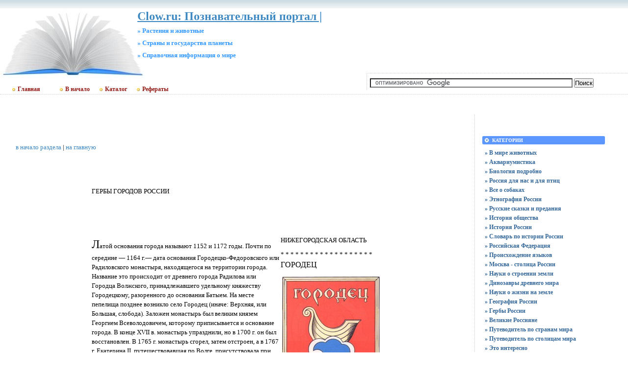

--- FILE ---
content_type: text/html; charset=UTF-8
request_url: http://clow.ru/a-rusgerb/information/331.html
body_size: 7636
content:
<!DOCTYPE html PUBLIC "-//W3C//DTD XHTML 1.0 Transitional//EN"
    "https://www.w3.org/TR/xhtml1/DTD/xhtml1-transitional.dtd">
<html xmlns="https://www.w3.org/1999/xhtml" id="sixapart-standard">
<head>
    <meta http-equiv="Content-Type" content="text/html; charset=UTF-8" />
    <meta name="keywords" content=" Растения и животные Страны и государства планеты Cправочная информация о мире Clow.ru: Познавательный портал | http://clow.ru/new/  реферат загрязнение" />
    <meta name="description" content="Разделы сайта Clow.ru: Познавательный портал | - Учебники,  Растения и животные,  Страны и государства планеты,  Cправочная информация о мире, Энциклопедии" />
    <link rel="stylesheet" href="http://clow.ru/new/styles.css" type="text/css" />
    <link rel="start" href="http://clow.ru/new/" title="Home" />
    <script type="text/javascript" src="http://clow.ru/new/mt.js"></script> 
   <!-- Yandex.Metrika counter --> <script type="text/javascript" > (function(m,e,t,r,i,k,a){m[i]=m[i]||function(){(m[i].a=m[i].a||[]).push(arguments)}; m[i].l=1*new Date();k=e.createElement(t),a=e.getElementsByTagName(t)[0],k.async=1,k.src=r,a.parentNode.insertBefore(k,a)}) (window, document, "script", "https://mc.yandex.ru/metrika/tag.js", "ym"); ym(55337248, "init", { clickmap:true, trackLinks:true, accurateTrackBounce:true }); </script> <noscript><div><img src="https://mc.yandex.ru/watch/55337248" style="position:absolute; left:-9999px;" alt="" /></div></noscript> <!-- /Yandex.Metrika counter -->
    <script type="text/javascript">new Image().src = "http://counter.yadro.ru/hit;clow?r" + escape(document.referrer) + ((typeof(screen)=="undefined")?"" : ";s"+screen.width+"*"+screen.height+"*" + (screen.colorDepth?screen.colorDepth:screen.pixelDepth)) + ";u"+escape(document.URL) + ";" +Math.random();</script>
    
    <script type="text/javascript">
    var adminurl = 'http://clow.ru/cgi-bin/mt/' + 'mt.cgi';
    var blog_id = '888';
    var page_id = '';
    </script>
<title>Clow.ru: Познавательный портал |.  Растения и животные.  Страны и государства планеты.  Cправочная информация о мире. Дополнительные материалы</title>
<div id="AADIV70"></div><script src="https://clow.ru/adadmin/ser.php?t=AADIV70&f=70">/*Clow 0*0 head*/</script>
</head>
<body id="professional-website" class="mt-archive-index ">
<table align="center" width="100%" border="0px">
<tr><td align="center" valign="top" width="100%">
<div class="widget-content21">Clow.ru: Познавательный портал |</div>
<div class="widget-content22">» Растения и животные</div><div class="widget-content23">» Страны и государства планеты</div><div class="widget-content24">» Cправочная информация о мире</div>
<table width="100%"><tr><td valign="top" align="right" class="widget-content3"></td></tr></table>
<table width="100%" class="menu-navigation"><tr>
<td class="widget-content2">
<table width="490" height="175" align="left"><tr><td valign="bottom"><div id="main-navigation"><div id="main-navigation-inner"><ul id="css3menu2" class="topmenu">
  <li class="topmenu"><a href="https://clow.ru" style="padding-left:30px;height:20px;line-height:20px;"><img src="http://clow.ru/style/bullet_yellow.png" />Главная</a></li>
  <li class="topmenu"><a href="http://clow.ru/new/" style="padding-left:30px;height:20px;line-height:20px;"><img src="http://clow.ru/style/bullet_yellow.png" />В начало</a></li>
  <li class="topmenu"><a href="https://claw.ru" rel="nofollow" target="_blank" style="height:20px;line-height:20px;" target="_blank"><img src="http://clow.ru/style/bullet_yellow.png" />Каталог</a></li>
  <li class="topmenu"><a href="https://claw.ru/referatti/" rel="nofollow" target="_blank" style="height:20px;line-height:20px;"><img src="http://clow.ru/style/bullet_yellow.png" />Рефераты</a></li>
</ul></div></div></td></tr></table>
</td><td>
<table width="80%" align="right"><tr><td valign="middle" align="center" height="125" width="100%"><div id="AADIV44"></div><script src="https://clow.ru/adadmin/ser.php?t=AADIV44&f=44">/*Clow 468*60 up*/</script>
</td>
</tr><tr>
<td class="menu-navigation2" width="100%"><table align="center" width="100%"><tr><td align="center" width="80%"><div class="widget-search widget"> 
<form action="https://claw.ru/search.html" id="cse-search-box"> <div> <input type="hidden" name="cx" value="partner-pub-4531601484983953:2448125622" /> <input type="hidden" name="cof" value="FORID:10" /> <input type="hidden" name="ie" value="UTF-8" /> <input type="text" name="q" size="50" /> <input type="submit" name="sa" value="&#x041f;&#x043e;&#x0438;&#x0441;&#x043a;" /> </div></form><script type="text/javascript" src="http://www.google.ru/coop/cse/brand?form=cse-search-box&amp;lang=ru"></script>
</div></td></tr></table>

</td></tr>
</table>
</td></tr></table><br />
<div id="content"><div id="content-inner">
<table align="center" width="95%" border="0px"><tr><td valign="top" width="100%" class="menu-navigation4">       
<table align="center"><tr><td>
<div id="AADIV43"></div><script src="https://clow.ru/adadmin/ser.php?t=AADIV43&f=43">/*Clow 728*15 up*/</script>
<br />
<div id="AADIV42"></div><script src="https://clow.ru/adadmin/ser.php?t=AADIV42&f=42">/*Clow 728*90 up*/</script> 
</td></tr></table><br /><br />

<script src="/a-rusgerb/zoom.js"></script><A HREF="/rusgerb.html">в начало раздела</A> | <A HREF="/">на главную</A>
<table width=100% border="0" cellpadding="0" cellspacing="0" align="center">
  <tr> 
    <td> 
      <table border="0" cellpadding="0" cellspacing="0" width="620" align="center">
        <tr> 
          <td width="620" height="171"> 
            <h4>ГЕРБЫ ГОРОДОВ РОССИИ</h4>
          </td>
        </tr>
      </table>
    </td>
  </tr>
  <tr> 
    <td> 
      <table border="0" cellpadding="0" cellspacing="0" width="620" align="center">
        <tr> 
          <td  width="385"><!-- Основной текст -->
<P><FONT size="5">Л</FONT>атой основания города называют 1152 и 1172 годы. Почти по середине — 1164 г.— дата основания Городецко-Федоровского или Радиловского монастыря, находящегося на территории города. Название это происходит от древнего города Радилова или Городца Волжского, принадлежавшего удельному княжеству Городецкому, разоренного до основания Батыем. На месте пепелища позднее возникло село Городец (иначе: Верхняя, или Большая, слобода). Заложен монастырь был великим князем Георгием Всеволодовичем, которому приписывается и основание города. В конце XVII в. монастырь упразднили, но в 1700 г. он был восстановлен. В 1765 г. монастырь сгорел, затем отстроен, а в 1767 г. Екатерина II, путешествовавшая по Волге, присутствовала при освящении соборного храма. Место это памятно россиянам. Здесь в 1263 г. скончался великий князь владимирский, полководец и дипломат Александр Ярославич, прозванный в народе Невским. Князь возвращался из Орды и после краткой болезни умер в пути. Через девять дней во Владимир доставили его тело.</P>
<P>К середине XIX в. это весьма богатое приволжское село, почитаемое в народе городом, население которого превышало три тысячи человек. В селе было 750 дворов, 6 церквей православных ортодоксальных и одна старообрядческая (единоверческая).</P>
<P>К тому времени в Городце значилось 17 заводов: 8 кожевенных, два канатных, паточный и свечной, 5 якорных (изготавливали топоры, якоря, языки и уши для колоколов). Все они в 1860 г. дали продукцию на 68 тыс. рублей. Значительной была и торговля (хлеб, рыба, деревянная посуда, льняная пряжа, металлические изделия). С Городецкой пристани отправлялось за навигацию до 600 судов. Считалось, что они увозили товаров на полтора миллиона рублей.</P>
<P>К настоящему времени в Городце насчитывается более 30 тыс. жителей. Здесь жили первые строители Горьковской ГЭС. Связь с областным центром проходит через ее плотину и лежащий на противоположном берегу г.Заволжье, ставший крупным промышленным центром. В самом же Городце получили развитие судостроение и судоремонт, деревообрабатывающее и обувное производство. Есть в городе педагогическое училище, краеведческий музей.</P>
<P>Особую известность Городец получил распространенным в его округе промыслом — росписью по дереву. Прежде бытовало здесь производство прялок с инкрустацией и резьбой. С середины XIX в. получило распространение украшение жилищ (ставни, двери, ворота), мебели и предметов быта, игрушек росписью темперной краской. Однако в начале 1920-х гг. промысел заглох. Угасла лаконичная, контрастная по цвету роспись. Возродилась она в производственной артели «Городецкая роспись», созданной в 1938 г., но изготавливающая уже только игрушки и сувениры: с окруженными растительным орнаментом фигурами коней, птиц, фантастическими животными. Появляются в городецкой росписи и сложные сцены прогулок, чаепитий. Широкий свободный мазок с графической обводкой изображений черными и белыми линиями подчеркивают четкий и свободный ритм композиции.</P>
		</td>
          <td valign="top">
            <!-- Область -->
			<h3>НИЖЕГОРОДСКАЯ ОБЛАСТЬ</h3>
			* * * * * * * * * * * * * * * * * * *
            <!-- Город -->
			<h1>ГОРОДЕЦ</H1>
<A href="javascript:zoom('331.jpg');"><IMG class=gerb src="../imgprv/331.jpg" border="0" title="ГЕРБЫ ГОРОДОВ РОССИИ | ГОРОДЕЦ" alt="ГЕРБЫ ГОРОДОВ РОССИИ | ГОРОДЕЦ"></A>
			<!-- Описание герба -->
<div><P>В червленом щите с лаэуревой оконечностью, окаймленной серебром, золотая ладья на вздымающейся волне. В вершине щита название города золотом. В оконечности золотые цифры 1152.</p>
<P>Утвержден исполнительным комитетом Городецкого городского Совета народных, депутатов 27 июня 1984г., №361.</p>
<P>Автор герба художник Н.И.Лобанов.</p></div>
		</td>
        </tr>
      </table>
    </td>
  </tr>
  <tr> 
    <td> 
      <table border="0" cellpadding="0" cellspacing="0" width="620" align="center">
        <tr> 
          <td width="620" height="154"></td>
        </tr>
      </table>
    </td>
  </tr>
</table>

<br />
<h3 class="comments-open-header">Поделитесь этой записью или добавьте в закладки</h3><!--noindex-->&nbsp;&nbsp;&nbsp;<script src="https://yastatic.net/es5-shims/0.0.2/es5-shims.min.js"></script><script src="https://yastatic.net/share2/share.js"></script><div class="ya-share2" data-services="collections,vkontakte,facebook,odnoklassniki,moimir,twitter,lj,viber,whatsapp,skype,telegram"></div><!--/noindex-->
<br />
<!--noindex--><table align="center"><tr><td width="728">
<div id="AADIV49"></div><script src="https://clow.ru/adadmin/ser.php?t=AADIV49&f=49">/*Clow 728*90 down*/</script>
</td></tr></table><!--/noindex-->
<br /><br />
</td><td valign="top">                       
<div class="widget-content"><table width="250px" align="center"><tr><td width="250px">
<div id="AADIV45"></div><script src="https://clow.ru/adadmin/ser.php?t=AADIV45&f=45">/*Clow 300*250 up*/</script>
</td></tr></table></div><br />
<div class="widget-archive widget-archive-category widget"><h3 class="widget-header">Категории</h3> <div class="widget-content"><div class="cat-item">
<ul> 
<li><a href="http://clow.ru/new/v-mire-zhivotnix/">» В мире животных</a></li> 
<li><a href="http://clow.ru/new/akvariumistika/">» Аквариумистика</a></li> 
<li><a href="http://clow.ru/new/biologija-podrobno/">» Биология подробно</a></li> 
<li><a href="http://clow.ru/new/rossija-dlja-nas-i-dlja-ptic/">» Россия для нас и для птиц</a></li> 
<li><a href="http://clow.ru/new/vse-o-sobakax/">» Все о собаках</a></li> 
<li><a href="http://clow.ru/new/etnografija-rossii/">» Этнография России</a></li> 
<li><a href="http://clow.ru/new/russkie-skazki-i-predanija/">» Русские сказки и предания</a></li> 
<li><a href="http://clow.ru/new/istorija-obschestva/">» История общества</a></li> 
<li><a href="http://clow.ru/new/istorija-rossii/">» История России</a></li> 
<li><a href="http://clow.ru/new/slovar--po-istorii-rossii/">» Словарь по истории России</a></li> 
<li><a href="http://clow.ru/new/rossijskaja-federacija/">» Российская Федерация</a></li> 
<li><a href="http://clow.ru/new/proisxozhdenie-jazikov/">» Происхождение языков</a></li> 
<li><a href="http://clow.ru/new/moskva---stolica-rossii/">» Москва - столица России</a></li> 
<li><a href="http://clow.ru/new/nauki-o-stroenii-zemli/">» Науки о строении земли</a></li> 
<li><a href="http://clow.ru/new/dinozavri-drevnego-mira/">» Динозавры древнего мира</a></li> 
<li><a href="http://clow.ru/new/nauki-o-zhizni-na-zemle/">» Науки о жизни на земле</a></li> 
<li><a href="http://clow.ru/new/geografija-rossii/">» География России</a></li> 
<li><a href="http://clow.ru/new/gerbi-rossii/">» Гербы России</a></li> 
<li><a href="http://clow.ru/new/velikie-rossijane/">» Великие Россияне</a></li> 
<li><a href="http://clow.ru/new/putevoditel--po-stranam-mira/">» Путеводитель по странам мира</a></li> 
<li><a href="http://clow.ru/new/putevoditel--po-stolicam-mira/">» Путеводитель по столицам мира</a></li> 
<li><a href="http://clow.ru/new/eto-interesno/">» Это интересно</a></li></ul></div></div></div>

<div class="widget-content"><table width="250px" align="center"><tr><td width="250px">
<div id="AADIV47"></div><script src="https://clow.ru/adadmin/ser.php?t=AADIV47&f=47">/*Clow 300*250 middle*/</script>
</td></tr></table></div><br />
<div class="widget-recent-entries widget-archives widget"><h3 class="widget-header">Последние записи</h3><div class="widget-content"><div class="cat-item"><ul>
<li><a href="http://clow.ru/new/eto-interesno/kak-zarabotat--na-knigah-v-2025-belye-partnerki-affileyt-marketing-i-modeli-izdatel-skogo-dohoda.html">» Как заработать на книгах в 2025: белые партнерки, аффилейт маркетинг и модели издательского дохода</a></li>
<li><a href="http://clow.ru/new/eto-interesno/finansovye-strategii-stavok-na-sport.html">» Финансовые стратегии ставок на спорт</a></li>
<li><a href="http://clow.ru/new/eto-interesno/vozvrat-broni-na-kvartiru-v-novostroyke---poshagovaya-instrukciya-i-sovety-yurista.html">» Возврат брони на квартиру в новостройке - пошаговая инструкция и советы юриста</a></li>
<li><a href="http://clow.ru/new/eto-interesno/max-kak-komfortnoe-obschenie-kazhdyy-den--zvonki-bez-ogranicheniy-i-fayly-do-4-gb.html">» MAX как комфортное общение каждый день: звонки без ограничений и файлы до 4 ГБ</a></li>
<li><a href="http://clow.ru/new/eto-interesno/al--nasr-ne-vklyuchil-v-zayavku-laporta-posle-sryva-transfera-v-atletik.html">» «Аль-Наср» не включил в заявку Лапорта после срыва трансфера в «Атлетик»</a></li></ul></div></div></div><div class="widget-content"><table width="250px" align="center"><tr><td width="250px">
<div id="AADIV48"></div><script src="https://clow.ru/adadmin/ser.php?t=AADIV48&f=48">/*Clow 300*250 down*/</script>
</td></tr></table></div><br />
<div class="widget-recent-entries widget-archives widget">
<h3 class="widget-header">Полезные заметки</h3>
<div class="widget-content"><div class="cat-item">
<ul>
<li class="anons"></li>
<li class="anons"><script type="text/javascript">
<!--
var _acic={dataProvider:15};(function(){var e=document.createElement("script");e.type="text/javascript";e.async=true;e.src="https://www2.acint.net/aci.js";var t=document.getElementsByTagName("script")[0];t.parentNode.insertBefore(e,t)})()
//-->
</script></li>
<li class="anons">&nbsp;&nbsp;&nbsp;</li>
</ul>
</div></div></div><div class="widget-archive widget-archive-category widget"><h3 class="widget-header">Навигация</h3><div class="widget-content"><div class="cat-item"><ul>
<li><a href="/style/referat.html" target="_blank" title="рефераты">» Рефераты бесплатно</a></li>
<li><a href="/style/shpori.html" target="_blank" title="шпоры">» Шпаргалки бесплатно</a></li>
<li><a href="/jurist.htm">» Консультация юриста</a></li>
<li><a href="/medic.htm">» Консультация врача</a></li>
</ul></div></div></div><br />
</td></tr></table></div></div>
<hr class="menu-navigation" />
<div id="footer-inner1"></div>
            <div id="footer">
                <div id="footer-inner">
                    <div id="footer-content">
                       <div id="footer-menu">
                         <!-- меню внизу input -->
<table width="100%"><tr><td valign="top">
<ul id="css3menu2" class="topmenu">
<!-- меню внизу switch -->
<li class="topmenu"><a href="http://clow.ru/new/" title="Перейти на главную" style="height:16px;line-height:16px;"><img src="http://clow.ru/style/bullet_yellow.png" />Главная</a></li>
<li class="topmenu"></li>
<li class="toproot"><a href="#" title="Архивные материалы: энциклопедии, рефераты, курсовые, шпаргалки, дипломы" style="height:16px;line-height:16px;"><span><img src="http://clow.ru/style/bullet_yellow.png" />Архивы</span></a>
	<ul>
<li><a href="/book3_1/">» Cтатьи</a></li>
<li><a href="/new/eto-interesno/">» Обзоры</a></li>
<li><a href="/style/services.html">» Помощь</a></li>
<li><a href="/style/contact.html">» Контакты</a></li>
<li><a href="/link/">» Партнеры</a></li>
<li><a href="http://clow.ru/new/blog.html">» Блог сайта</a></li>
<li><a href="http://clow.ru/new/archives.html">» Карта сайта</a></li>
<li><a href="/style/book.html">» Архивы 2015</a></li>
<li><a href="/style/book.php">» Архивы 2014</a></li>
<li><a href="/style/referat.html">» Архивы 2013</a></li>
<li><a href="/style/shpori.html">» Архивы 2012</a></li>
<li><a href="/new/clawnews.htm">» Архивы 2011</a></li>
<li><a href="/news.html">» Архивы 2010</a></li>
<li><a href="/style/book/book.php">» Архивы 2009</a></li>
<li><a href="http://clow.ru/new/eto-interesno/ferstappen-v-blizhayshee-vremya-yamal--poluchit-zolotoy-myach.html" target="_blank">11.09.2025</a></li>
<li><a href="http://clow.ru/new/eto-interesno/superkomp-yuter-opta-opredelil-favoritov-ligi-chempionov-20252026.html" target="_blank">11.09.2025</a></li>
	</ul>
</li></ul>
</td><td width="90px" valign="top" align="right">
<ul id="css3menu2" class="topmenu"><li class="topmenu"><a href="/new/mail.html"><img src="http://clow.ru/style/bullet_yellow.png" />Обратная связь</a></li></ul>
</td></tr></table><br />
                           </div>
                                <table width="100%" align="left"><tr><td valign="top" align="left" width="90">
&nbsp;<!--noindex--><a href="http://www.liveinternet.ru/click;clow" target="_blank" rel="nofollow"><img src=http://counter.yadro.ru/logo;clow?25.10 border=0 width=86 height=15 alt="" title="LiveInternet"></a><!--/noindex-->
&nbsp;<!--noindex--><a target="_blank" href="http://top.mail.ru/jump?from=1272655" rel="nofollow"><img src="http://db.c6.b3.a1.top.list.ru/counter?id=1272655;t=172" border=0 height=15 width=88 alt="Рейтинг@Mail.ru"/></a><!--/noindex-->
</td><td valign="top" align="left">
&nbsp;&nbsp;&nbsp;<br />
&nbsp;&nbsp;&nbsp;Публикация материалов сайта разрешена только в виде анонсов с активной ссылкой на источник
</td><td valign="top" align="right">
&copy; 2006-2025 &laquo;<a href="http://clow.ru/new/">clow.ru</a>&raquo;<br />
</td></tr></table>
</div></div></div></td></tr></table>
<!--noindex-->
<div id="AADIV46"></div><script src="https://clow.ru/adadmin/ser.php?t=AADIV46&f=46">/*Clow 400*400 rich*/</script>
<!--/noindex-->
</body>
</html>

--- FILE ---
content_type: text/css
request_url: http://clow.ru/new/styles.css
body_size: 122
content:
@import url(http://clow.ru/styles/themes-base/blog.css);
@import url(http://clow.ru/styles/addons/Commercial.pack/themes/professional-black/screen.css);


--- FILE ---
content_type: application/javascript
request_url: http://clow.ru/a-rusgerb/zoom.js
body_size: 331
content:
function zoom(zoom_src) {
zoom_win = window.open("","new_win","fullscreen,scrollbars");
zoom_win.document.write("<title>Просмотр картинки</title>");
zoom_win.document.write("<style type=text/css>body {overflow:hidden}</style>");
zoom_win.document.write("<body bgcolor=black>");
zoom_win.document.write("<table width=100% height=100%><tr><td align=center><a href=javascript:close()><img name=zoom_img border=0></a></td></tr></table>");
zoom_win.document.zoom_img.src = "/a-rusgerb/imgprv/"+zoom_src;
zoom_win.document.write("");
zoom_win.document.close();
}